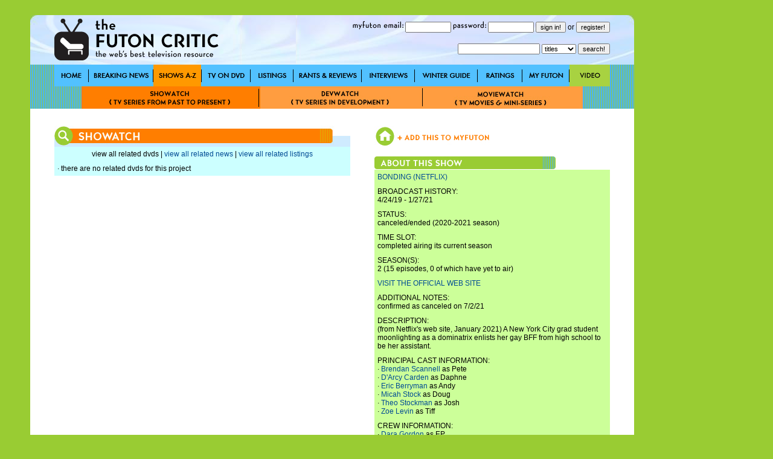

--- FILE ---
content_type: text/html; charset=utf-8
request_url: http://www.thefutoncritic.com/showatch/bonding/dvd/
body_size: 3965
content:
<html>
<head>
<title>Shows A-Z - BONDING on netflix | TheFutonCritic.com</title>
<meta id="Meta_Description" name="Description" content="BONDING on netflix – TheFutonCritic.com has BONDING news, listings, dvds, episode guides and more for BONDING" />
<meta id="Meta_Keywords" name="Keywords" content="BONDING, netflix, news, listings, dvds, episode guides, time slot, status, renew, cancel" />
<link rel="shortcut icon" href="/images/favicon.ico" type="image/vnd.microsoft.icon" />
	<style type="text/css">
	<!--
		body {
			background:#99CC33;
		}	

  		input {
			font-family: Verdana, Arial, Helvetica, sans-serif;
			font-size: 11px;
			Text-Decoration: none;
		}

  		select {
			font-family: Verdana, Arial, Helvetica, sans-serif;
			font-size: 11px;
			Text-Decoration: none;
		}

		a:link {
			text-decoration: none;
			color: #004A94;
		}

		a:visited {
			text-decoration: none;
		}

		a:active {
			text-decoration: underline;
			color: #004A94;
		}

		a:hover {
			text-decoration: underline;
			color: #004A94;
		}


		td {
			font-family: Verdana, Arial, Helvetica, sans-serif;
			font-size: 12px;
		}

		.pop {
			font-family: Verdana, Arial, Helvetica, sans-serif;
			font-size: 14px;
		}

		.style1 { background-position:background-position: 0 0; }
		.style2 { background-position:0 -36px; }
		.style3 { background-position:0 -37px; }

	-->
	</style>


<!-- Google tag (gtag.js) -->
<script async src="https://www.googletagmanager.com/gtag/js?id=G-67EQYJG6KZ"></script>
<script>
  window.dataLayer = window.dataLayer || [];
  function gtag(){dataLayer.push(arguments);}
  gtag('js', new Date());

  gtag('config', 'G-67EQYJG6KZ');
</script>


</head>

<body leftmargin="0" topmargin="0" marginwidth="0" marginheight="0" onLoad="">
<div align="center">
<table width="1180" border="0" cellspacing="0" cellpadding="0">
	<tr valign="top">
		<td width="1000">
			<img src="/images/spacer.gif" width="5" height="5">
			<table width="100%" border="0" cellspacing="0" cellpadding="0">
				<tr>
					<td><div align="center"></div></td>

				</tr>	
			</table>
			<img src="/images/spacer.gif" width="20" height="20">
			<table width="100%" border="0" cellspacing="0" cellpadding="0" style="background-image:url('/images/global/bg-header.jpg');">
					<td width="40"><img src="/images/spacer.gif" width="40" height="82"></td>
					<td width="300"><a href="http://www.thefutoncritic.com"><img src="/images/global/logo.gif" border="0"></a></td>
					<td width="10"><img src="/images/spacer.gif" width="10" height="82"></td>
					<td width="90"><img src="/images/global/bugblank.jpg" width="90" height="82"></td>
					<td width="520">

<table width="100%" border="0" cellspacing="0" cellpadding="0">
	<tr height="30">
		<td>

			<form name="login" method="post" action="/myfuton.aspx">
				<div align="right">
					<img src="/images/myfuton-email.gif" border="0"> <input name="email" type="text" size="10" value=""> 
					<img src="/images/password.gif" border="0"> <input name="password" type="password" size="10" value=""> 
					<input type="submit" value="sign in!">
					or
					<input type="button" name="register" value="register!" onClick="location.href='/myfuton.aspx'">
					<input type="hidden" name="action" value="login">
				</div>
			</form>

		</td>
	</tr>
</table>
<table width="100%" border="0" cellspacing="0" cellpadding="0">
	<tr height="30">
		<form name="search" method="get" action="/search.aspx">
			<td>
				<div align="right">
					<input name="q" type="text" size="20" value=""> 
					<select name="type">
						<option value="titles">titles</option>
						<option  value="people">people</option>
						<option  value="articles">articles</option>
					</select> 
					<input type="submit" value="search!">
				</div>
			</td>
		</form>
	</tr>
</table>

					</td>
					<td width="40"><img src="/images/spacer.gif" width="40" height="82"></td>
				</tr>	
			</table>
			<table width="100%" border="0" cellspacing="0" cellpadding="0" style="background-image:url('/images/global/bg-nav-bar.gif');">
				<tr height="36">
					<td width="40"></td>

					
						<td width="57"><div style="width:57; height=36; background-image:url('/images/global/nav-home.gif');" onmouseover="this.className='style2'" onmouseout="this.className='style1'"><a href="/home/"><img src="/images/spacer.gif" width="57" height="36" border="0"></a></div></td>
					
						<td width="107"><div style="width:107; height=36; background-image:url('/images/global/nav-breaking-news.gif');" onmouseover="this.className='style2'" onmouseout="this.className='style1'"><a href="/news/"><img src="/images/spacer.gif" width="107" height="36" border="0"></a></div></td>
					
						<td width="80"><div style="width:80; height=36; background-image:url('/images/global/nav-shows-az.gif'); background-position:0 -36px;"><a href="/showatch/"><img src="/images/spacer.gif" width="57" height="36" border="0"></a></div></td>
					
						<td width="81"><div style="width:81; height=36; background-image:url('/images/global/nav-tv-on-dvd.gif');" onmouseover="this.className='style2'" onmouseout="this.className='style1'"><a href="/dvd/"><img src="/images/spacer.gif" width="81" height="36" border="0"></a></div></td>
					
						<td width="71"><div style="width:71; height=36; background-image:url('/images/global/nav-listings.gif');" onmouseover="this.className='style2'" onmouseout="this.className='style1'"><a href="/listings/"><img src="/images/spacer.gif" width="71" height="36" border="0"></a></div></td>
					
						<td width="113"><div style="width:113; height=36; background-image:url('/images/global/nav-rants-reviews.gif');" onmouseover="this.className='style2'" onmouseout="this.className='style1'"><a href="/reviews/"><img src="/images/spacer.gif" width="113" height="36" border="0"></a></div></td>
					
						<td width="88"><div style="width:88; height=36; background-image:url('/images/global/nav-interviews.gif');" onmouseover="this.className='style2'" onmouseout="this.className='style1'"><a href="/interviews/"><img src="/images/spacer.gif" width="88" height="36" border="0"></a></div></td>
					
						<td width="104"><div style="width:104; height=36; background-image:url('/images/global/winter-guide.gif');" onmouseover="this.className='style2'" onmouseout="this.className='style1'"><a href="/guide/"><img src="/images/spacer.gif" width="104" height="36" border="0"></a></div></td>
					
						<td width="74"><div style="width:74; height=36; background-image:url('/images/global/nav-ratings.gif');" onmouseover="this.className='style2'" onmouseout="this.className='style1'"><a href="/ratings/"><img src="/images/spacer.gif" width="74" height="36" border="0"></a></div></td>
					
						<td width="78"><div style="width:78; height=36; background-image:url('/images/global/nav-myfuton.gif');" onmouseover="this.className='style2'" onmouseout="this.className='style1'"><a href="/myfuton/"><img src="/images/spacer.gif" width="78" height="36" border="0"></a></div></td>
					
						<td width="67"><div style="width:67; height=36; background-image:url('/images/global/nav-video.gif');" onmouseover="this.className='style2'" onmouseout="this.className='style1'"><a href="/video/"><img src="/images/spacer.gif" width="67" height="36" border="0"></a></div></td>
					

					<td width="40"></td>

				</tr>	
			</table>



			<table width="100%" border="0" cellspacing="0" cellpadding="0" style="background-image:url('/images/bg-nav-bar.gif');">
				<tr height="37">
					<td width="85"></td>
					<td width="296"><div style="width:296; height=37; background-image:url('/images/showatch.jpg'); background-position:0 -37px;"><a href="/showatch/"><img src="/images/spacer.gif" width="296" height="37" border="0"></a></div></td>
					<td width="272"><div style="width:272; height=37; background-image:url('/images/devwatch.jpg');" onmouseover="this.className='style3'" onmouseout="this.className='style1'"><a href="/devwatch/"><img src="/images/spacer.gif" width="272" height="37" border="0"></a></div></td>
					<td width="262"><div style="width:262; height=37; background-image:url('/images/moviewatch.jpg');" onmouseover="this.className='style3'" onmouseout="this.className='style1'"><a href="/moviewatch/"><img src="/images/spacer.gif" width="262" height="37" border="0"></a></div></td>
					<td width="85"></td>
				</tr>
			</table>

<!-- ENGINE STARTS HERE -->


			<table width="100%" border="0" cellspacing="0" cellpadding="0" style="background-image:url('/images/global/bg-nav-bar.gif');">
				<tr>
					<td width="40" valign="top" bgcolor="white"></td>
					<td width="490" valign="top" bgcolor="white">
<br><br>
<!-- 2010shows_engine.aspx -->

<table width="100%" border="0" cellspacing="0" cellpadding="0">
	<tr>
		<td><img src="/images/header-showatch.jpg"></td>
	</tr>
</table>
<table width="100%" border="0" cellspacing="0" cellpadding="5" bgcolor="#CCFFFF">
	<tr>
		<td colspan="4"><div align="center">view all related dvds | <a href="/showatch/bonding/">view all related news</a> | <a href="/showatch/bonding/listings/">view all related listings</a></div></td>
	</tr>

	<tr>
		<td colspan="4">&middot; there are no related dvds for this project</td>
	</tr>

</table>

<!-- 2010shows_enging.aspx -->
<br><br>
					</td>
					<td width="40" valign="top" bgcolor="white"></td>
					<td width="390" valign="top" bgcolor="white">
<br><br>

<table width="100%" border="0" cellspacing="0" cellpadding="0">
	<tr>
		<td>

		<a href="/myfuton.aspx?myfuton=shows&action=add&seriescode=bonding"><img src="/images/add-myfuton.jpg" border="0"></a><br><br>

		</td>
	</tr>
</table>

<table width="100%" border="0" cellspacing="0" cellpadding="0">
	<tr>
		<td><img src="/images/about-this-show.jpg"></td>
	</tr>
</table>
<table width="100%" border="0" cellspacing="0" cellpadding="5" bgcolor="#CCFF99">

	<tr>
		<td><a href="/showatch/bonding/">BONDING (NETFLIX)</a>
		
		</td>
	</tr>
		<tr>
			<td>

BROADCAST
 

HISTORY:<br>
4/24/19
	
	-
	1/27/21
	
			</td>
		</tr>
	<tr>
		<td>STATUS:<br>canceled/ended (2020-2021 season)</td>
	</tr>

		<tr>
			<td>TIME SLOT:<br>completed airing its current season</td>
		</tr>

		<tr>
			<td>SEASON(S):<br>2 (15 episodes, 0 of which have yet to air)</td>
		</tr>

		<tr>
			<td><a href="https://www.netflix.com/title/81004814">VISIT THE OFFICIAL WEB SITE</a></td>
		</tr>

		<tr>
			<td>ADDITIONAL NOTES:<br>confirmed as canceled on 7/2/21</td>
		</tr>

	<tr>
		<td>DESCRIPTION:<br>(from Netflix's web site, January 2021) A New York City grad student moonlighting as a dominatrix enlists her gay BFF from high school to be her assistant.</td>
	</tr>

	<tr>
		<td>PRINCIPAL CAST INFORMATION:<br>
&middot; <a href="/search.aspx?type=people&q=Brendan Scannell">Brendan Scannell</a> as Pete<br>&middot; <a href="/search.aspx?type=people&q=D'Arcy Carden">D'Arcy Carden</a> as Daphne<br>&middot; <a href="/search.aspx?type=people&q=Eric Berryman">Eric Berryman</a> as Andy<br>&middot; <a href="/search.aspx?type=people&q=Micah Stock">Micah Stock</a> as Doug<br>&middot; <a href="/search.aspx?type=people&q=Theo Stockman">Theo Stockman</a> as Josh<br>&middot; <a href="/search.aspx?type=people&q=Zoe Levin">Zoe Levin</a> as Tiff<br>
		</td>
	</tr>

	<tr>
		<td>CREW INFORMATION:<br>
&middot; <a href="/search.aspx?type=people&q=Dara Gordon">Dara Gordon</a> as EP<br>&middot; <a href="/search.aspx?type=people&q=David Sigurani">David Sigurani</a> as EP<br>&middot; <a href="/search.aspx?type=people&q=Jacob Perlin">Jacob Perlin</a> as EP<br>&middot; <a href="/search.aspx?type=people&q=Nina Soriano">Nina Soriano</a> as EP<br>&middot; <a href="/search.aspx?type=people&q=Rightor Doyle">Rightor Doyle</a> as CRTR/EP/DIR (Pilot)<br>&middot; <a href="/search.aspx?type=people&q=Tom Schembri">Tom Schembri</a> as EP<br>
		</td>
	</tr>
	<tr>
		<td>GENRE(S):<br>
&middot; comedy (all)<br>&middot; comedy (single-camera)<br>
		</td>
	</tr>
	<tr>
		<td>STUDIO INFORMATION:<br>
&middot; Anonymous Content<br>&middot; Blackpills<br>
		</td>
	</tr>
</table>

<br><br>

<br><br>
					</td>				
					<td width="40" valign="top" bgcolor="white"></td>
				</tr>
			</table>





<!-- ENGINE ENDS HERE -->




			<table width="100%" border="0" cellspacing="0" cellpadding="0" style="background-image:url('/images/global/bg-footer.jpg');">
				<tr height="28">
					<td width="40"></td>
					<td width="188"><a href="/advertise/"><img src="/images/global/advertise-on-futon.gif" border="0"></a></td>
					<td width="40"></td>
					<td width="93"><a href="/privacy/"><img src="/images/global/privacy-policy.gif" border="0"></a></td>
					<td width="40"></td>
					<td width="50"><a href="/sitemap/"><img src="/images/global/site-map.gif" border="0"></a></td>
					<td width="220"></td>
					<td width="289"><a href="mailto:letters@thefutoncritic.com"><img src="/images/global/contact-us-at.gif" border="0"><img src="/images/spacer.gif" width="12" border="0"><img src="/images/global/letters-at-the-futon.gif" border="0"></a></td>
					<td width="40"></td>
				</tr>	
			</table>
			
		</td>
		<td width="20"></td>
		<td width="160"><img src="/images/spacer.gif" width="160" height="250" border="0"><img src="/images/spacer.gif" width="160" height="600" border="0"></td>
	</tr>	
	<tr>
		<td>
			<img src="/images/spacer.gif" width="20" height="20">
			<table width="100%" border="0" cellspacing="0" cellpadding="0">
				<tr>

					<td><div align="center"></div></td>
				</tr>	
			</table>
			<img src="/images/spacer.gif" width="5" height="5">
		</td>
	</tr>
</table>
</div>
</body>

</html>